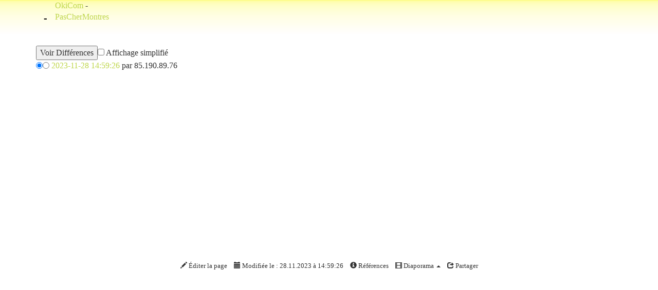

--- FILE ---
content_type: text/html; charset=UTF-8
request_url: https://colibris-wiki.org/mariage-mialyoann/?PageRapideHaut/revisions
body_size: 6272
content:
<!doctype html>
<!--[if lt IE 7]> <html class="no-js lt-ie9 lt-ie8 lt-ie7" lang="fr"> <![endif]-->
<!--[if IE 7]>    <html class="no-js lt-ie9 lt-ie8" lang="fr"> <![endif]-->
<!--[if IE 8]>    <html class="no-js lt-ie9" lang="fr"> <![endif]-->
<!--[if gt IE 8]><!--> <html class="no-js" lang="fr"> <!--<![endif]-->
<head>
  <!-- HTML Metas -->
  <meta charset="UTF-8">
  <meta name="robots" content="noindex, nofollow">

  <meta name="keywords" content="" />
  <meta name="description" content="Invitation au Mariage de Mialy et Yoann" />
  <meta name="viewport" content="width=device-width" />

  <!-- Title of the page -->
  <title>Mariage de Mialy et Yoann : PageRapideHaut</title>

  <!-- Favicons -->
  <link rel="shortcut icon" type="image/x-icon" href="themes/colibris/images/favicon.ico" />
  <link rel="apple-touch-icon" href="themes/colibris/images/apple-touch-icon.png" />
  <link rel="icon" type="image/png" href="themes/colibris/images/favicon.png" />

  <link href='//fonts.googleapis.com/css?family=Montserrat:400,700' rel='stylesheet' type='text/css'>
  
  <!-- CSS files -->
  <link rel="stylesheet" href="https://colibris-wiki.org/mariage-mialyoann/tools/templates/presentation/styles/yeswiki-base.css" />
  <link rel="stylesheet" href="https://colibris-wiki.org/mariage-mialyoann/themes/colibris/styles/colibris.bootstrap.min.css" id="mainstyle" />
  <link rel="stylesheet" href="https://colibris-wiki.org/mariage-mialyoann/tools/tags/presentation/styles/tags.css" />
  <link rel="stylesheet" href="https://colibris-wiki.org/mariage-mialyoann/tools/bazar/presentation/styles/bazar.css" />
  <link rel="stylesheet" href="https://colibris-wiki.org/mariage-mialyoann/tools/attach/presentation/styles/attach.css" />

  
  <!-- RSS links -->
  <link rel="alternate" type="application/rss+xml" title="Flux RSS des derni&egrave;res pages modifi&eacute;es" href="https://colibris-wiki.org/mariage-mialyoann/?DerniersChangementsRSS/xml" />
  <link rel="alternate" type="application/rss+xml" title="Flux RSS des derniers commentaires" href="https://colibris-wiki.org/mariage-mialyoann/?DerniersCommentairesRSS/xml" />
  <link rel="alternate" type="application/rss+xml" title="Flux RSS de toutes les fiches" href="https://colibris-wiki.org/mariage-mialyoann/?PageRapideHaut/rss">
  <link rel="alternate" type="application/rss+xml" title="Ma participation au mariage de Mialy et Yoann" href="https://colibris-wiki.org/mariage-mialyoann/?PageRapideHaut/rss&amp;id_typeannonce=56">
  <link rel="alternate" type="application/rss+xml" title="Réponse pour présence" href="https://colibris-wiki.org/mariage-mialyoann/?PageRapideHaut/rss&amp;id_typeannonce=57">

</head>

<body >
  <div class="fullwidth-header">
    <div ondblclick="document.location='https://colibris-wiki.org/mariage-mialyoann/?PageRapideHaut/edit';" class="include yeswiki-topnav-fast-access">
<a href="#search" class="btn btn-default navbar-btn"><span class="glyphicon glyphicon-search"><span class="sr-only">Rechercher</span></span></a>
<div id="search">
	<button type="button" class="btn btn-default close-search">&times;</button>
	<form class="yeswiki-search-form navbar-search navbar-form form-search" method="get" action="https://colibris-wiki.org/mariage-mialyoann/?RechercheTexte/show" role="search">
		<div class="form-group form-group-lg">
			<div class="input-group input-append">    
			    <input type="text" class="search-query form-control" placeholder="Rechercher..." value="" title="Rechercher dans YesWiki [alt-shift-C]" accesskey="C" tabindex="1" name="phrase">
			    <span class="input-group-btn">
			    	<button type="submit" class="btn btn-default btn-lg btn-search search-btn" title="Rechercher les pages comportant ce texte."><i class="glyphicon glyphicon-search icon-search"></i></button>
			    </span>
			</div>
		</div>
		<input type="hidden" value="RechercheTexte" name="wiki">
	</form><!-- /.yeswiki-search-form -->
</div>


<div class="btn-group"> <!-- start of buttondropdown -->
  <button type="button" class="btn  btn-default dropdown-toggle" data-toggle="dropdown" title="">
    <i class="icon-glyphicon glyphicon-cog glyphicon glyphicon-glyphicon glyphicon-cog"></i>
  </button>

<ul class="dropdown-menu dropdown-menu-right" role="menu">
<li>   <a href="#LoginModal" role="button" class="" data-toggle="modal">
    <i class="glyphicon glyphicon-user"></i> Se connecter  </a>
  <div class="modal fade" id="LoginModal" tabindex="-1" role="dialog" aria-labelledby="LoginModalLabel" aria-hidden="true">
    <div class="modal-dialog modal-sm">
      <div class="modal-content">
        <div class="modal-header">
          <button type="button" class="close" data-dismiss="modal" aria-hidden="true">&times;</button>
          <h3 id="LoginModalLabel">Se connecter</h3>
        </div>
        <div class="modal-body">
          <form action="https://colibris-wiki.org/mariage-mialyoann/?PageRapideHaut/revisions" method="post">
            <div class="form-group">
              <input type="text" name="name" class="form-control" value="" required placeholder="Email ou NomWiki">
            </div>
            <div class="form-group">
              <input type="password" class="form-control" name="password" required placeholder="Mot de passe">
            </div>
                    			<small><a href="https://colibris-wiki.org/mariage-mialyoann/?MotDePassePerdu">Mot de passe perdu ?</a></small>
        		            <div class="checkbox">
  						<label for="remember-modal">
  							<input type="checkbox" id="remember-modal" name="remember" value="1" /> Se souvenir de moi  						</label>
  					</div>
            <input type="submit" name="login" class="btn btn-block btn-default btn-primary" value="Se connecter">
            <input type="hidden" name="action" value="login" />
            <input type="hidden" name="incomingurl" value="https://colibris-wiki.org/mariage-mialyoann/?PageRapideHaut/revisions" />
            <input type="hidden" name="remember" value="0" />
          </form>
          <hr>
          <a class="btn btn-block btn-default" href="https://colibris-wiki.org/mariage-mialyoann/?ParametresUtilisateur">S'inscrire</a>
        </div>
      </div>
    </div><!-- /.modal-dialog -->
</div> <!-- /#LoginModal-->
</li>
<li class="divider"></li>
<li> <a href="https://colibris-wiki.org/mariage-mialyoann/?AidE" class=" " title="Aide"><i class="glyphicon glyphicon-question-sign"></i> Aide</a>
</li>
<li class="divider"></li>
<li> <a href="https://colibris-wiki.org/mariage-mialyoann/?GererSite" class=" " title="Gestion du site"><i class="glyphicon glyphicon-wrench"></i> Gestion du site</a>
</li>
<li> <a href="https://colibris-wiki.org/mariage-mialyoann/?TableauDeBord" class=" " title="Tableau de bord"><i class="glyphicon glyphicon-dashboard"></i> Tableau de bord</a>
</li>
<li> <a href="https://colibris-wiki.org/mariage-mialyoann/?BazaR" class=" " title="Base de donn&eacute;es"><i class="glyphicon glyphicon-briefcase"></i> Base de donn&eacute;es</a>
</li>
</ul>


</div> <!-- end of buttondropdown -->
 <a href="https://noname.lu/" title="No-Name">No-Name</a> <a href="https://maho.lu/" title="Maho">Maho</a> - <a href="https://aubergedecannedda.fr/">AubergeDeCannedda </a></div>

    <div ondblclick="document.location='https://colibris-wiki.org/mariage-mialyoann/?PageHeader/edit';" class="include">
<!-- {{section file="bandeau1.jpg" class="cover white text-center" bgcolor="#ffff00" }} 

======Mariage de Mialy et Yoann======
Un brun de verdure et de fraicheur

{{end elem="section"}}--><br />
<br />
<br />
<!-- INFO CACHÉE pour vous aider
Pour modifier l'image du bandeau, changez simplement le 1 de "bandeau1" par 2 par ex. quand vous sauverez yeswiki vous proposera de charger une nouvelle image
 - cette image s'affichera d'autant mieux qu'elle sera préparée en amont (taille 1920 X 300, 90 dpi de résolution)

Si vous souhaitez que le texte soit noir plutôt que blanc par rapport à la couleur ou image de fond, enlevez le white dans class="white text-right cover" (au passage, vous pourrez aussi caler le texte en left ou center)

Si vous souhaitez plutôt avoir un aplat de couleur plutôt qu'une image, supprimez file="bandeau1.jpeg" et à la place de bgcolor="var(--neutral-soft-color)" remplacer par un code couleur => mauve : #990066 / vert : #99cc33 / rouge : #cc3333 / orange : #ff9900 / bleu : #006699 Voir les codes hexa des couleurs : http://fr.wikipedia.org/wiki/Liste_de_couleurs 
 --> - <a href="https://okicom.fr/">OkiCom </a>
</div>

    <div class="clearfix"></div>
  </div> <!--/.fullwidth-header -->
  <div id="yw-topnav" class="navbar navbar-default fixable" role="navigation">
    <div class="container">
      <div class="navbar-header">
        <button type="button" class="navbar-toggle" data-toggle="collapse" data-target=".navbar-collapse">
          <span class="sr-only">Toggle navigation</span>
          <span class="icon-bar"></span>
          <span class="icon-bar"></span>
          <span class="icon-bar"></span>
        </button>
        <a class="navbar-brand" href="https://colibris-wiki.org/mariage-mialyoann/?PagePrincipale"><div ondblclick="document.location='https://colibris-wiki.org/mariage-mialyoann/?PageTitre/edit';" class="include">
<!--
{{configuration param="wakka_name"}}
--> - <a href="https://okicom.fr/">OkiCom </a>
 - <a href="https://paschermontres.fr/">PasCherMontres </a>
</div>
</a>
      </div> <!-- /.navbar-header -->
      <div class="navbar-collapse collapse">
        
<div ondblclick="document.location='https://colibris-wiki.org/mariage-mialyoann/?PageMenuHaut/edit';" class="include yeswiki-topnav topnavpage navbar-right">
<ul class="nav navbar-nav">
<li> <a href="https://colibris-wiki.org/mariage-mialyoann/?Mariage">mariage</a></li>
<li> <a href="https://colibris-wiki.org/mariage-mialyoann/?Programme">Programme</a></li>
<li> <a href="https://colibris-wiki.org/mariage-mialyoann/?Infospratiques">Informations pratiques</a></li>
<li> <a href="https://colibris-wiki.org/mariage-mialyoann/?Formulaire">Formulaire de r&eacute;ponse</a></li>
<li> <a href="https://colibris-wiki.org/mariage-mialyoann/?Paroles">Paroles chants</a></li>
</ul>

<!-- ---------------------------------------------------------------------------------------------
INFO CACH&Eacute;E pour vous aider
Comme vous le voyez le menu est une simple page.
 - Cette page contient une liste dont chaque item correspond &agrave; une entr&eacute;e de menu.
 - Et pour renvoyer vers une page, on utilise de simples liens.
Pour savoir comment faire une liste &agrave; puce, cliquez sur le bouton "?" ci-dessus. 
vous en saurez plus sur : https://yeswiki.net/?EditerMenu
--------------------------------------------------------------------------------------------------></div>



      </div> <!-- /.navbar-collapse -->
    </div> <!--/.container -->
  </div> <!-- /.navbar -->

  <div id="yw-main" class="main-container container">
    <div class="main-body"  role="main">
      <div class="page">
<form action="https://colibris-wiki.org/mariage-mialyoann/?PageRapideHaut/diff" method="get">
<input type="hidden" name="wiki" value="PageRapideHaut/diff" />
<table border="0" cellspacing="0" cellpadding="1">
<tr>
<td><input type="submit" value="Voir Diff&eacute;rences" /></td><td><input type="checkbox" name="fastdiff"/>
Affichage simplifi&eacute;
</td></tr>
</table>
<table border="0" cellspacing="0" cellpadding="1">
<tr><td><input type="radio" name="a" value="242" checked="checked" /></td><td><input type="radio" name="b" value="242"  /></td><td>&nbsp;<a href="https://colibris-wiki.org/mariage-mialyoann/?PageRapideHaut/show&amp;time=2023-11-28+14%3A59%3A26">2023-11-28 14:59:26</a></td><td>&nbsp;par 85.190.89.76</td></tr>
</table>
</form>

</div>

    </div> <!-- /.main-body -->
    <div class="footer">
	<a title="&Eacute;diter la page PageRapideHaut" href="https://colibris-wiki.org/mariage-mialyoann/?PageRapideHaut/edit" class="link-edit">
		<i class="glyphicon glyphicon-pencil icon-pencil"></i>&nbsp;&Eacute;diter la page	</a>
	<a title="Les derni&egrave;res modifications de la page PageRapideHaut" href="https://colibris-wiki.org/mariage-mialyoann/?PageRapideHaut/revisions" class="link-revisions modalbox">
		<i class="glyphicon glyphicon-calendar icon-calendar"></i>&nbsp;Modifi&eacute;e le : 28.11.2023 &agrave; 14:59:26	</a>
	<a title="Les URLs faisant r&eacute;f&eacute;rence &agrave; la page PageRapideHaut" href="https://colibris-wiki.org/mariage-mialyoann/?PageRapideHaut/referrers" class="link-referrers modalbox">
		<i class="glyphicon glyphicon-info-sign icon-info-sign"></i>&nbsp;R&eacute;f&eacute;rences	</a>
	<span class="dropdown dropup">
		<a title="Lancer cette page en mode diaporama." href="https://colibris-wiki.org/mariage-mialyoann/?PageRapideHaut/diaporama" class="link-diaporama dropdown-toggle" data-toggle="dropdown">
			<i class="glyphicon glyphicon-film icon-film"></i>&nbsp;Diaporama <span class="caret"></span>
		</a>
		<ul class="dropdown-menu">
      <li><a href="https://colibris-wiki.org/mariage-mialyoann/?PageRapideHaut/slide_show">Diaporama classique</a></li>
			<li><a href="https://colibris-wiki.org/mariage-mialyoann/?PageRapideHaut/diaporama">Diaporama dynamique</a></li>
		</ul>
	</span>
	<a title="Partager la page PageRapideHaut" href="https://colibris-wiki.org/mariage-mialyoann/?PageRapideHaut/share" class="link-share modalbox">
		<i class="glyphicon glyphicon-share icon-share"></i>&nbsp;Partager	</a>
</div>
 <!-- /.footer -->

    <footer class="yeswiki-footer">
      <div class="container">
        <div ondblclick="document.location='https://colibris-wiki.org/mariage-mialyoann/?PageFooter/edit';" class="include">
<style>
:root {
 --footer-bg-color: white; 

}
* {
font-family: Dancing Script;
}
.fullwidth-header {
display:none;
}
body {
background: none;
}
.navbar-default {
    
background: linear-gradient(#fdfc77, 10%, white);
    border: none;
}
.navbar {
  font-family: 'Dosis regular', cursive;
}
.yeswiki-footer {
    background-color: white;
    padding: 50px 10px 10px;
    margin-left: -15px;
    margin-right: -15px;
}
</style>
<!--
background-color: #fdfc77;
{{section height="0" bgcolor="transparent" class="text-center"}}
(>^_^)> Galope sous [[https://www.yeswiki.net YesWiki]] <(^_^<)
{{end elem="section"}}
&lt;style&gt;<br />
.yw-headerpage h1 {margin-bottom:0;}<br />
&lt;/style&gt;
<!-- - <a href="https://onlyfans.marketingdirect.lu/">Onlyfans Marketing </a>
 - <a href="https://www.maisonteuma.fr/">MaisonTeuma </a>
 - <a href="https://www.maisonteuma.fr/">MaisonTeuma </a>
</div>

      </div>
    </footer> <!-- /footer -->
  </div> <!-- /.container -->
  
  <!-- javascripts -->
  <script src="https://colibris-wiki.org/mariage-mialyoann/tools/templates/libs/vendor/jquery-3.3.1.min.js"></script>
  <script>
var aceditorlang = {"ACEDITOR_SAVE":"Sauver","ACEDITOR_FORMAT":"Format","ACEDITOR_TITLE1":"Titre 1","ACEDITOR_TITLE2":"Titre 2","ACEDITOR_TITLE3":"Titre 3","ACEDITOR_TITLE4":"Titre 4","ACEDITOR_TITLE5":"Titre 5","ACEDITOR_BIGGER_TEXT":"Texte agrandi","ACEDITOR_HIGHLIGHT_TEXT":"Texte mis en valeur","ACEDITOR_SOURCE_CODE":"Code source","ACEDITOR_BOLD_TEXT":"Passe le texte s&eacute;lectionn&eacute; en gras  ( Ctrl-b )","ACEDITOR_ITALIC_TEXT":"Passe le texte s&eacute;lectionn&eacute; en italique ( Ctrl-i )","ACEDITOR_UNDERLINE_TEXT":"Souligne le texte s&eacute;lectionn&eacute; ( Ctrl-u )","ACEDITOR_STRIKE_TEXT":"Barre le texte s&eacute;lectionn&eacute; ( Ctrl-y )","ACEDITOR_LINE":"Ins&egrave;re une ligne horizontale","ACEDITOR_LINK":"Lien \/ Nouvelle Page","ACEDITOR_LINK_PROMPT":"Entrez l'adresse URL","ACEDITOR_LINK_TITLE":"Ajouter un lien \/ Cr\u00e9er une page","ACEDITOR_HELP":"Aide m\u00e9moire"};
var pagelist = ["\"acciweb\"","\"agence-backwash\"","\"aiavi\"","\"AidE\"","\"AlexandreThirion\"","\"amoxis\"","\"AndriavaloherinainaHarintsoandrainy\"","\"AndroidHighPhone\"","\"BacASable\"","\"bahoo\"","\"BarazerGeorgesLalaGaelleMalalaEtVonia\"","\"BazaR\"","\"BeauteInfoCh\"","\"BellangerDidierPatriciaEtLeo\"","\"biomos\"","\"Boost-Ton-Look\"","\"boostezvotrecarriere\"","\"BordageFerecCaroleEtHerve\"","\"BordageFlorence\"","\"BordageFrancoiseEtJeanArthur\"","\"BordageFrancoiseEtJeanArthur2\"","\"BordageRoselyne\"","\"buchco\"","\"bugeymobilite\"","\"CamilleMarchadour\"","\"captain-repair\"","\"CelineEtVivien\"","\"commentameliorerlerg\"","\"commentcreerunenviro\"","\"comptabilite-job\"","\"conseilmoi\"","\"conseils-fitness\"","\"coolliving\"","\"cota-cote\"","\"CoursUtilisationYesWiki\"","\"covid-19\"","\"crazystupidlove\"","\"createurdedouceurs\"","\"curedetestosterone2\"","\"d-l-r\"","\"dalle-beton\"","\"DerniersChangementsRSS\"","\"dev-art\"","\"dressforyou\"","\"dubclub\"","\"dynamiquevoile\"","\"elyde\"","\"escort-girl.marketingdirect\"","\"EscortGirlMarketingdirect\"","\"FamilleBerneauLevavasseur\"","\"FamilleLeGoueZoharilalaYvonOceaneSolennY\"","\"festival-des-arts\"","\"first42\"","\"FlorianSimeonEtNoemieLeGarff\"","\"Formulaire\"","\"FoucambertCaroline\"","\"GamingJournalDeGeek\"","\"GererDroits\"","\"GererMisesAJour\"","\"GererSite\"","\"GererThemes\"","\"GererUtilisateurs\"","\"GuideMaman\"","\"HamardRomain\"","\"highphone\"","\"Histoire2Poker\"","\"huycommerce\"","\"InfoMariageInfo\"","\"Infospratiques\"","\"integrerlesbiotechno\"","\"KatjaSpindlerEtNinaSpindler\"","\"LaFamilleLeGoueZoharilalaYvonOceane\"","\"LaFamilleLeGoueZoharilalaYvonOceane2\"","\"LaNympheDeBeaute\"","\"LeGeekDuNet\"","\"lescontratsdelocatio\"","\"leshabitudesdeviepou\"","\"LesRaza\"","\"lessecretsdebeautepo\"","\"lestechniquesdeleade\"","\"LetangMartialAuroreHoneyEtKally\"","\"LookWiki\"","\"LuxeDigitalJournalDeGeek\"","\"MadO\"","\"maho\"","\"MaisonJournalDeGeek\"","\"ManarChatir\"","\"Mariage\"","\"MariageGay\"","\"marketingdirect\"","\"mdesign\"","\"meilleurbrokers\"","\"MonsieurLucienRandrianandrasanaEtPasteureF\"","\"MotDePassePerdu\"","\"MoviesJournalDeGeek\"","\"NainA\"","\"NgoTeguelVanessa\"","\"NobrandJournalDeGeek\"","\"noname\"","\"OnlyFansMarketing\"","\"OnlyfansMarketingDirect\"","\"PageColonneDroite\"","\"PageFooter\"","\"PageHeader\"","\"PageMenu\"","\"PageMenuHaut\"","\"PagePrincipale\"","\"PageRapideHaut\"","\"PageTitre\"","\"ParametresUtilisateur\"","\"ParisGagnants\"","\"Paroles\"","\"PlaisirLingerie\"","\"Programme\"","\"RalandyKarenLyse\"","\"RambelosonJeremiaEtPatricia\"","\"RambelosonJeremiaEtPatricia2\"","\"RazafimahaleoNaryEtLalao\"","\"RazafimahatratraJeannetteElisaSophieEt\"","\"RechercheTexte\"","\"ReglesDeFormatage\"","\"SamirA\"","\"SmartPhoneHighPhone\"","\"TableauDeBord\"","\"TesT\"","\"ThierryEtEmilieRazafimahaleo\"","\"TsantaRajohnson\"","\"WikiAdmin\"","\"YaraSiham\"","\"YoannBordage\"","\"YvonGladys\""];
</script>
  <script defer src="https://colibris-wiki.org/mariage-mialyoann/tools/aceditor/libs/ACeditor.js"></script>
  <script defer src="https://colibris-wiki.org/mariage-mialyoann/themes/colibris/javascripts/bootstrap.min.js"></script>
  <script defer src="https://colibris-wiki.org/mariage-mialyoann/themes/colibris/javascripts/bootstrap3-typeahead.min.js"></script>
  <script defer src="https://colibris-wiki.org/mariage-mialyoann/tools/templates/libs/yeswiki-base.js"></script>
  <style>

#search {
    position: fixed;
    top: 0;
    left: 0;
    width: 0;
    height: 0;
    background-color: rgba(0, 0, 0, 0.7);
    
    -webkit-transition: all 0.3s ease-in-out;
	-moz-transition: all 0.3s ease-in-out;
	-o-transition: all 0.3s ease-in-out;
	-ms-transition: all 0.3s ease-in-out;
	transition: all 0.3s ease-in-out;

    -webkit-transform: translate(0px, -100%) scale(0, 0);
	-moz-transform: translate(0px, -100%) scale(0, 0);
	-o-transform: translate(0px, -100%) scale(0, 0);
	-ms-transform: translate(0px, -100%) scale(0, 0);
	transform: translate(0px, -100%) scale(0, 0);
    
    opacity: 0;
    overflow:hidden;
}
#search.open {
    -webkit-transform: translate(0px, 0px) scale(1, 1);
    -moz-transform: translate(0px, 0px) scale(1, 1);
	-o-transform: translate(0px, 0px) scale(1, 1);
	-ms-transform: translate(0px, 0px) scale(1, 1);
	transform: translate(0px, 0px) scale(1, 1); 
    opacity: 1;
    z-index: 10000;
    width: 100%;
    height: 100%;
}

#search .yeswiki-search-form {
    position: relative;
    top: 50%;
    width: 100%;
    color: rgb(255, 255, 255);
    background: rgba(0, 0, 0, 0);
    font-size: 30px;
    font-weight: 300;
    text-align: center;
    border: 0px;
    margin: 0px auto;
    margin-top: -51px;
    padding-left: 30px;
    padding-right: 30px;
    outline: none;
}
#search .btn-search, #search .search-query {
	font-size: 30px;
    height:auto !important;
    line-height: 1em;
}
#search .close-search {
    position: fixed;
    top: 15px;
    right: 15px;
	opacity: 1;
	padding: 0 15px;
	font-size: 30px;
	font-weight: bold;
}</style>

</body>
</html>
 